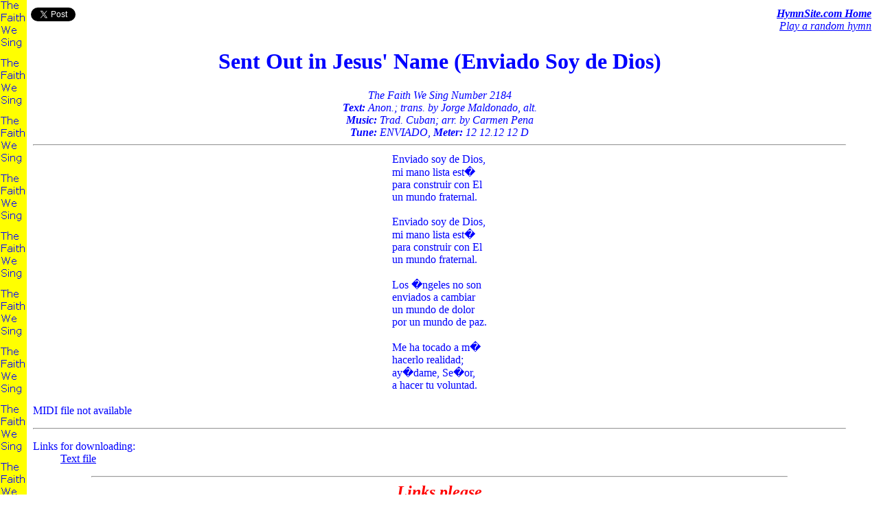

--- FILE ---
content_type: text/html; charset=UTF-8
request_url: https://www.hymnsite.com/fws/hymn.cgi?2184
body_size: 1536
content:
<!DOCTYPE HTML PUBLIC "-//W3C//DTD HTML 4.01 Transitional//EN"
"http://www.w3.org/TR/html4/loose.dtd">
<html><head><title>
Sent Out in Jesus' Name (Enviado Soy de Dios) - The Faith We Sing - HymnSite.com
</title>
<meta http-equiv="content-type" content="text/html; charset=UTF-8">
<meta name=viewport content="width=device-width, initial-scale=1">
<META NAME="Description" CONTENT="Sent Out in Jesus' Name (Enviado Soy de Dios) by Anon.; trans. by Jorge Maldonado, alt. (Hymn Number 2184, The Faith We Sing) from HymnSite.com, your free, searchable collection of hundreds of hymn texts and MIDI files, Lectionary resources, Psalter, HymnStore, piano scores, ppt slide files, videos for worship on the HymnSite Youtube channel, and more.">
<META NAME="Keywords" CONTENT="Sent Out in Jesus' Name (Enviado Soy de Dios), Anon.; trans. by Jorge Maldonado, alt., Trad. Cuban; arr. by Carmen Pena, 2184, The Faith We Sing, United, Methodist, Hymnal, HymnSite.com, hymns, free, download, lyrics, midi, piano, pdf, scores, ppt, slide">
<script>
  (function(i,s,o,g,r,a,m){i['GoogleAnalyticsObject']=r;i[r]=i[r]||function(){
  (i[r].q=i[r].q||[]).push(arguments)},i[r].l=1*new Date();a=s.createElement(o),
  m=s.getElementsByTagName(o)[0];a.async=1;a.src=g;m.parentNode.insertBefore(a,m)
  })(window,document,'script','//www.google-analytics.com/analytics.js','ga');

  ga('create', 'UA-7880684-1', 'hymnsite.com');
  ga('send', 'pageview');

</script>
</head>
<body background=background.gif bgcolor=ffffff text=0000ff link=0000ff vlink=000000><table width="100%" border=0><tr valign="top">
<td width=30></td>
<td align="left" valign="top">
<a href="https://twitter.com/share" class="twitter-share-button" data-text="Hymn Tweet" data-count="none" data-dnt="true">Tweet</a> <script>!function(d,s,id){var js,fjs=d.getElementsByTagName(s)[0],p=/^http:/.test(d.location)?'http':'https';if(!d.getElementById(id)){js=d.createElement(s);js.id=id;js.src=p+'://platform.twitter.com/widgets.js';fjs.parentNode.insertBefore(js,fjs);}}(document, 'script', 'twitter-wjs');</script>
</td><td align="right" nowrap>

<i><b><a href=http://www.HymnSite.com target=_top>
HymnSite.com Home</a></b><br><a href=hymn.cgi?2183>Play a random hymn</a></i>
</td></tr></table>
<blockquote>
<center><h1>Sent Out in Jesus' Name (Enviado Soy de Dios)</h1>
<i>The Faith We Sing Number 2184
<br><b>Text:</b> Anon.; trans. by Jorge Maldonado, alt.
<br><b>Music:</b> Trad. Cuban; arr. by Carmen Pena
<br><b>Tune:</b> ENVIADO, 
<b>Meter:</b> 12 12.12 12 D
</i>
<hr>
</center>
<center><table border=0><tr><td align="left">
	Enviado soy de Dios, 
<br>
	mi mano lista est� 
<br>
	para construir con El
<br>
	un mundo fraternal. 
<br>

<br>
	Enviado soy de Dios, 
<br>
	mi mano lista est� 
<br>
	para construir con El
<br>
	un mundo fraternal. 
<br>

<br>
	Los �ngeles no son 
<br>
	enviados a cambiar 
<br>
	un mundo de dolor 
<br>
	por un mundo de paz. 
<br>

<br>
	Me ha tocado a m� 
<br>
	hacerlo realidad; 
<br>
	ay�dame, Se�or, 
<br>
	a hacer tu voluntad. 
<br>
</td></tr></table></center>
<p>MIDI file not available
<p>
<hr>
<dl><dt>Links for downloading:</b>
<dd><a href=2184.txt>Text file</a>
</dl>

<p></blockquote><center><hr width="80%"><font size="+2" color="red"><b><i>Links please</i></b></font></center><p><blockquote><b>Please add a link to <font color="blue"><u><i>http://www.HymnSite.com</i></u></font></b> on your site if you find our resources are useful to you or your ministry.<p><i>God bless you!<br><b>HymnSite.com</i></b></blockquote></body></html>

--- FILE ---
content_type: text/plain
request_url: https://www.google-analytics.com/j/collect?v=1&_v=j102&a=110605760&t=pageview&_s=1&dl=https%3A%2F%2Fwww.hymnsite.com%2Ffws%2Fhymn.cgi%3F2184&ul=en-us%40posix&dt=Sent%20Out%20in%20Jesus%27%20Name%20(Enviado%20Soy%20de%20Dios)%20-%20The%20Faith%20We%20Sing%20-%20HymnSite.com&sr=1280x720&vp=1280x720&_u=IEBAAAABAAAAACAAI~&jid=504864519&gjid=130980159&cid=1251130441.1769340185&tid=UA-7880684-1&_gid=333775654.1769340185&_r=1&_slc=1&z=483954426
body_size: -450
content:
2,cG-BQ0EDPNVE7